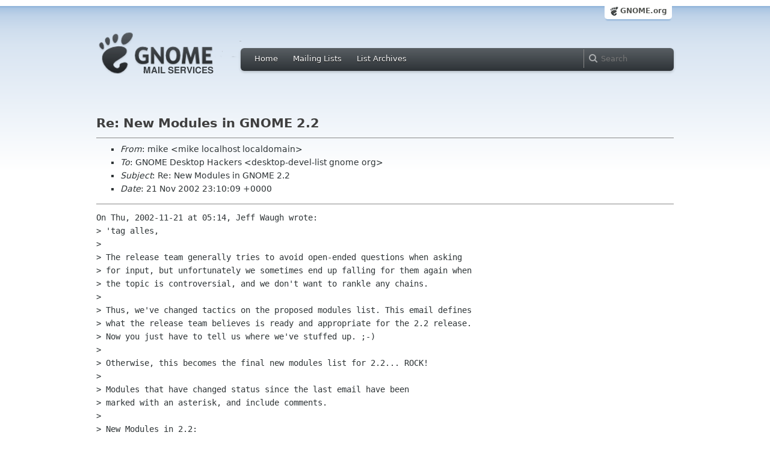

--- FILE ---
content_type: text/html; charset=utf-8
request_url: https://mail.gnome.org/archives/desktop-devel-list/2002-November/msg00521.html
body_size: 4088
content:
<!-- MHonArc v2.6.18 -->
<!--X-Subject: Re: New Modules in GNOME 2.2 -->
<!--X-From-R13: zvxr <zvxrNybpnyubfg.ybpnyqbznva> -->
<!--X-Date: Thu, 21 Nov 2002 18:11:21 &#45;0500 (EST) -->
<!--X-Message-Id: 1037920208.31525.37.camel@localhost.localdomain -->
<!--X-Content-Type: text/plain -->
<!--X-Reference: 20021121051455.GI14913@lazarus.home.spankyhouse.net -->
<!--X-Head-End-->
<html xmlns="http://www.w3.org/1999/xhtml">
<head>
  <link href="/css/layout.css" rel="stylesheet" type="text/css" media="screen">
  <link href="/css/style.css" rel="stylesheet" type="text/css" media="all">
  <link href="/css/archive.css" rel="stylesheet" type="text/css" media="all">
  <link rel="icon" type="image/png" href="http://www.gnome.org/img/logo/foot-16.png">
  <link rel="SHORTCUT ICON" type="image/png" href="http://www.gnome.org/img/logo/foot-16.png">
  <LINK REV="made" HREF="mailto:mike@localhost.localdomain">
  <title>Re: New Modules in GNOME 2.2</title>
</head>

<body>
  <!-- site header_archive -->
  <div id="page_archive">
  
   <div id="global_domain_bar_archive">
    <div class="maxwidth">
     <div class="tab">
      <a class="root" href="http://www.gnome.org/">GNOME.org</a>
     </div>
    </div>
   </div>
   
       <div id="header_archive">
	    <div id="logo_bar" class="container_12">
	 <div id="logo" class="grid_3">
          <a title="Go to home page" href="https://mail.gnome.org/"><img src="http://www-old.gnome.org/css/gnome-mail.png" alt="GNOME: Mail Services" /></a>
	 </div>

	  <div id="top_bar_archive" class="grid_9">
	   <div class="left">
		  <div class="menu-globalnav-container">
		    <ul id="menu-globalnav" class="menu">
		      <li id="menu-item-1039" class=
		      "menu-item menu-item-type-post_type menu-item-object-page menu-item-1039">
		      <a href="http://mail.gnome.org/">Home</a></li>

		      <li id="menu-item-1037" class=
		      "menu-item menu-item-type-post_type menu-item-object-page menu-item-1037">
		      <a href="https://mail.gnome.org/mailman/listinfo/">Mailing Lists</a></li>

		      <li id="menu-item-1040" class=
		      "menu-item menu-item-type-post_type menu-item-object-page menu-item-1040">
		      <a href="https://mail.gnome.org/archives/">List Archives</a></li>
		    </ul>
		  </div>
		</div>

		<div class="right">
		  <form role="search" method="get" id="searchform" action="http://www.google.com/custom">
		    <div>
		      <label class="hidden">Search</label> <input type="text" name="q" maxlength="255" size="15" class="searchTerms" placeholder="Search" />
		      <input type="hidden" name="domains" value="mail.gnome.org" /> <input type="hidden" name="hq" id="hq" value="inurl:/archives/" /> 		      <input type="hidden" name="sitesearch" value="mail.gnome.org" />
		    </div>
		  </form>
		</div>
	      </div> <!--end of top_bar_archive-->
	      
	    </div> <!-- end of logo_bar -->
	    </div> <!-- end of #header -->

	  </div>
	<!-- end site header -->

  <div id="body_archive_list" class="body">

<!--X-Body-Begin-->
<!--X-User-Header-->
<!--X-User-Header-End-->
<!--X-TopPNI-->
&nbsp;

<!--X-TopPNI-End-->
<!--X-MsgBody-->
<!--X-Subject-Header-Begin-->
<h1>Re: New Modules in GNOME 2.2</h1>
<hr>
<!--X-Subject-Header-End-->
<!--X-Head-of-Message-->
<ul>
<li><em>From</em>: mike &lt;mike localhost localdomain&gt;</li>
<li><em>To</em>: GNOME Desktop Hackers &lt;desktop-devel-list gnome org&gt;</li>
<li><em>Subject</em>: Re: New Modules in GNOME 2.2</li>
<li><em>Date</em>: 21 Nov 2002 23:10:09 +0000</li>
</ul>
<!--X-Head-of-Message-End-->
<!--X-Head-Body-Sep-Begin-->
<hr>
<!--X-Head-Body-Sep-End-->
<!--X-Body-of-Message-->
<pre>On Thu, 2002-11-21 at 05:14, Jeff Waugh wrote:
&gt; 'tag alles,
&gt; 
&gt; The release team generally tries to avoid open-ended questions when asking
&gt; for input, but unfortunately we sometimes end up falling for them again when
&gt; the topic is controversial, and we don't want to rankle any chains.
&gt; 
&gt; Thus, we've changed tactics on the proposed modules list. This email defines
&gt; what the release team believes is ready and appropriate for the 2.2 release.
&gt; Now you just have to tell us where we've stuffed up. ;-)
&gt; 
&gt; Otherwise, this becomes the final new modules list for 2.2... ROCK!
&gt; 
&gt; Modules that have changed status since the last email have been
&gt; marked with an asterisk, and include comments.
&gt; 
&gt; New Modules in 2.2:
&gt; 
&gt;   * acme: Daemon and configuration utility for 'special' keys on modern
&gt;     multimedia keyboards and notebooks.
&gt;     
&gt;     (Functionality we need, no strong reasons to leave it out until the
&gt;     features are integrated into other modules.)
&gt; 
&gt;   - file-roller: Archive creation, browsing, and unpacking utility.
&gt; 
&gt;   - ggv: PDF and PostScript viewer.
&gt; 
&gt;   - gnome-icon-theme: Default GNOME icon theme.
&gt;   
&gt;   * gnome-media: Not a new module, but noted here because the latest branch
&gt;     depends on GStreamer.
&gt; 
&gt;     (Much improved over previous versions. Based on well-tested GStreamer
&gt;     features.)
&gt; 
&gt;   - gnome-themes: Package of default themes for GNOME, including GTK+ and
&gt;     icon themes designed for accessibility.
&gt; 
&gt;   * gstreamer/gst-plugins: Multimedia framework libraries.
&gt; 
&gt;     (Supports improved gnome-media and nautilus-media modules, both of which
&gt;     replace existing functionality and are based on GStreamer features that
&gt;     are tested and work well.)
&gt; 
&gt;   - metacity: Window manager. Proposed to replace Sawfish as default window
&gt;     manager.
&gt; 
&gt;   * nautilus-media: Multimedia support for Nautilus, including replacement
&gt;     music view and video thumbnailing. Depends on GStreamer.
&gt; 
&gt;     (Replaces functionality that was removed from Nautilus itself. Based on
&gt;     well-tested GStreamer features.)
&gt; 
&gt;   - startup-notification: A minimal library that supports the new startup
&gt;     notification spec from freedesktop.org.

What module is this? - galf?

&gt;   * vte: Terminal widget with improved font and i18n support. Designed to
&gt;     replace libzvt.
&gt; 
&gt;     (Actually maintained, lots of improvements over libzvt, needs some love
&gt;     on the a11y front. Noted that gnome-terminal still works with libzvt if
&gt;     a11y is a must for any distributor.)
&gt; 
&gt; Not Accepted:
&gt; 
&gt;   - galeon: Web browser. Depends on Mozilla.
&gt; 
&gt;     (Nothing to back up apparent maintainership issues, far too big to take
&gt;     on otherwise. If these are resolved, and Galeon keeps improving at the
&gt;     alarming rate it has recently, it's definitely a candidate for 2.4.)
&gt; 
&gt;   - gst-player: Media player. Depends on GStreamer.
&gt; 
&gt;     (Usability issues, not based on well-tested GStreamer features, may
&gt;     surprise users that it doesn't support some things that they'd expect.
&gt;     Looks like a good candidate for 2.4.)
&gt; 
&gt;   - gcalctool: Scientific calculator. Proposed to replace gnome-calculator.
&gt;     
&gt;     (Usability issues, not convinced it's sufficiently useful to general
&gt;     desktop users, preference for a modal calculator.)
&gt; 
&gt;   - gnomemeeting: Video and audio conferencing client based on h323. Depends
&gt;     on pwlib and openh323, which are available at gnomemeeting.org.
&gt; 
&gt;     (Difficult required dependencies for the desktop release.)
&gt; 
&gt; Thanks,
&gt; 
&gt; - Jeff
&gt; 
&gt; -- 
&gt;               What do you give a bird when it has a headache?               
&gt;                                Parakeetamol.                                
&gt; _______________________________________________
&gt; desktop-devel-list mailing list
&gt; desktop-devel-list gnome org
&gt; <a  rel="nofollow" href="http://mail.gnome.org/mailman/listinfo/desktop-devel-list">http://mail.gnome.org/mailman/listinfo/desktop-devel-list</a>

</pre>
<!--X-Body-of-Message-End-->
<!--X-MsgBody-End-->
<!--X-Follow-Ups-->
<hr>
<ul><li><strong>Follow-Ups</strong>:
<ul>
<li><strong><a name="00522" href="msg00522.html">Re: New Modules in GNOME 2.2</a></strong>
<ul><li><em>From:</em> Bastien Nocera</li></ul></li>
<li><strong><a name="00525" href="msg00525.html">Re: New Modules in GNOME 2.2</a></strong>
<ul><li><em>From:</em> Jeff Waugh</li></ul></li>
</ul></li></ul>
<!--X-Follow-Ups-End-->
<!--X-References-->
<ul><li><strong>References</strong>:
<ul>
<li><strong><a name="00466" href="msg00466.html">New Modules in GNOME 2.2</a></strong>
<ul><li><em>From:</em> Jeff Waugh</li></ul></li>
</ul></li></ul>
<!--X-References-End-->
<!--X-BotPNI-->
<HR>
[<a href="msg00519.html">Date Prev</a>][<a href="msg00520.html">Date Next</a>] &nbsp; [<a href="msg00513.html">Thread Prev</a>][<a href="msg00522.html">Thread Next</a>] &nbsp; 
[<A HREF="thread.html#00521">Thread Index</A>]
[<A HREF="date.html#00521">Date Index</A>]
[<A HREF="author.html#00521">Author Index</A>]

<!--X-BotPNI-End-->
<!--X-User-Footer-->
<!--X-User-Footer-End-->
</div> <!-- end of div.body -->

  <div id="footer_community"></div>

  <div id="footer_grass"></div>

  <div id="footer">
    <div class="container_12" id="container_12">
      <div class="links grid_9">
        <div class="menu-footer-container">
          <ul id="menu-footer" class="menu">
            <li id="menu-item-1048" class=
            "menu-item menu-item-type-custom menu-item-object-custom current-menu-item current_page_item menu-item-1048">
            <a href="http://www.gnome.org">The GNOME Project</a>

              <ul class="sub-menu">
                <li id="menu-item-1049" class=
                "menu-item menu-item-type-post_type menu-item-object-page menu-item-1049">
                <a href="http://www.gnome.org/about/">About Us</a></li>

                <li id="menu-item-1050" class=
                "menu-item menu-item-type-post_type menu-item-object-page menu-item-1050">
                <a href="http://www.gnome.org/get-involved/">Get Involved</a></li>

                <li id="menu-item-1051" class=
                "menu-item menu-item-type-post_type menu-item-object-page menu-item-1051">
                <a href="http://www.gnome.org/teams/">Teams</a></li>

                <li id="menu-item-1053" class=
                "menu-item menu-item-type-post_type menu-item-object-page menu-item-1053">
                <a href="http://www.gnome.org/support-gnome/">Support GNOME</a></li>

                <li id="menu-item-1054" class=
                "menu-item menu-item-type-post_type menu-item-object-page menu-item-1054">
                <a href="http://www.gnome.org/contact/">Contact Us</a></li>

                <li id="menu-item-2246" class=
                "menu-item menu-item-type-post_type menu-item-object-page menu-item-2246">
                <a href="http://www.gnome.org/foundation/">The GNOME Foundation</a></li>
              </ul>
            </li>

            <li id="menu-item-1047" class=
            "menu-item menu-item-type-custom menu-item-object-custom menu-item-1047">
              <a href="#">Resources</a>

              <ul class="sub-menu">
                <li id="menu-item-1055" class=
                "menu-item menu-item-type-custom menu-item-object-custom menu-item-1055">
                <a href="http://developer.gnome.org">Developer Center</a></li>

                <li id="menu-item-1056" class=
                "menu-item menu-item-type-custom menu-item-object-custom menu-item-1056">
                <a href="http://library.gnome.org">Documentation</a></li>

                <li id="menu-item-1057" class=
                "menu-item menu-item-type-custom menu-item-object-custom menu-item-1057">
                <a href="http://live.gnome.org">Wiki</a></li>

                <li id="menu-item-1058" class=
                "menu-item menu-item-type-custom menu-item-object-custom menu-item-1058">
                <a href="http://mail.gnome.org/mailman/listinfo">Mailing Lists</a></li>

                <li id="menu-item-1059" class=
                "menu-item menu-item-type-custom menu-item-object-custom menu-item-1059">
                <a href="http://live.gnome.org/GnomeIrcChannels">IRC Channels</a></li>

                <li id="menu-item-1060" class=
                "menu-item menu-item-type-custom menu-item-object-custom menu-item-1060">
                <a href="https://bugzilla.gnome.org/">Bug Tracker</a></li>

                <li id="menu-item-1061" class=
                "menu-item menu-item-type-custom menu-item-object-custom menu-item-1061">
                <a href="http://git.gnome.org/browse/">Development Code</a></li>

                <li id="menu-item-1062" class=
                "menu-item menu-item-type-custom menu-item-object-custom menu-item-1062">
                <a href="http://live.gnome.org/Jhbuild">Build Tool</a></li>
              </ul>
            </li>

            <li id="menu-item-1046" class=
            "menu-item menu-item-type-custom menu-item-object-custom menu-item-1046">
              <a href="http://www.gnome.org/news">News</a>

              <ul class="sub-menu">
                <li id="menu-item-1063" class=
                "menu-item menu-item-type-post_type menu-item-object-page menu-item-1063">
                <a href="http://www.gnome.org/press/">Press Releases</a></li>

                <li id="menu-item-1064" class=
                "menu-item menu-item-type-custom menu-item-object-custom menu-item-1064">
                <a href="http://www.gnome.org/start/stable">Latest Release</a></li>

                <li id="menu-item-1065" class=
                "menu-item menu-item-type-custom menu-item-object-custom menu-item-1065">
                <a href="http://planet.gnome.org">Planet GNOME</a></li>

                <li id="menu-item-1066" class=
                "menu-item menu-item-type-custom menu-item-object-custom menu-item-1066">
                <a href="http://gnomejournal.org">GNOME Journal</a></li>

                <li id="menu-item-1067" class=
                "menu-item menu-item-type-custom menu-item-object-custom menu-item-1067">
                <a href="http://news.gnome.org">Development News</a></li>

                <li id="menu-item-1068" class=
                "menu-item menu-item-type-custom menu-item-object-custom menu-item-1068">
                <a href="http://identi.ca/gnome">Identi.ca</a></li>

                <li id="menu-item-1069" class=
                "menu-item menu-item-type-custom menu-item-object-custom menu-item-1069">
                <a href="http://twitter.com/gnome">Twitter</a></li>
              </ul>
            </li>
          </ul>
        </div>
      </div>

      <div id="footnotes" class="grid_9">
       <p> Copyright &copy; 2005 - 2012 <a href="http://www.gnome.org/"><strong>The GNOME Project</strong></a>.<br />
       <small><a href="http://validator.w3.org/check/referer">Optimised</a> for <a href=
        "http://www.w3.org/">standards</a>. Hosted by <a href=
        "http://www.redhat.com/">Red Hat</a>.
        Powered by <a href="http://www.list.org/">MailMan</a></small></p>
      </div>
    </div>
  </div>

</body>
</html>
